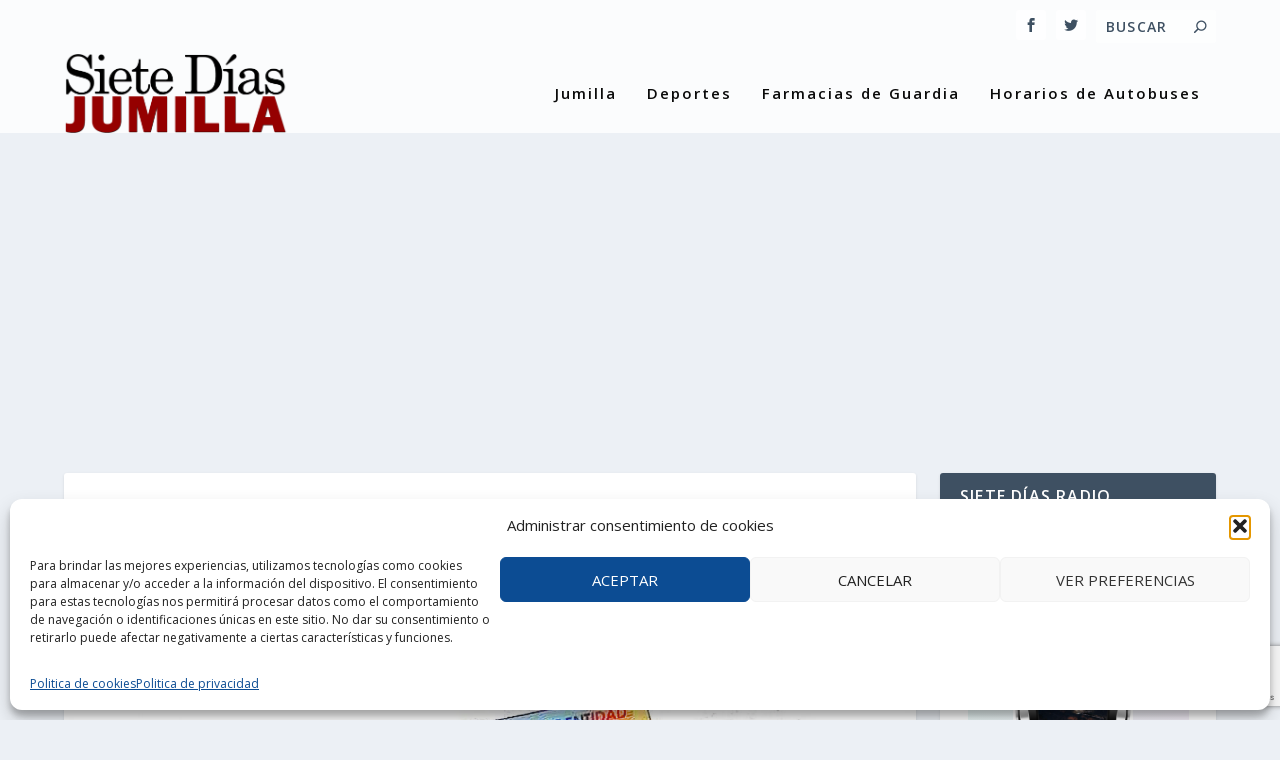

--- FILE ---
content_type: text/html; charset=UTF-8
request_url: https://ip.weatherwidget.org/
body_size: 34
content:
18.216.241.234

--- FILE ---
content_type: text/html; charset=utf-8
request_url: https://www.google.com/recaptcha/api2/anchor?ar=1&k=6Lco6rEaAAAAALCCWkx7_wXRurtwx46KBJoX0fsD&co=aHR0cHM6Ly9zaWV0ZWRpYXNqdW1pbGxhLmVzOjQ0Mw..&hl=en&v=cLm1zuaUXPLFw7nzKiQTH1dX&size=invisible&anchor-ms=20000&execute-ms=15000&cb=3vgnirtnpc3v
body_size: 44926
content:
<!DOCTYPE HTML><html dir="ltr" lang="en"><head><meta http-equiv="Content-Type" content="text/html; charset=UTF-8">
<meta http-equiv="X-UA-Compatible" content="IE=edge">
<title>reCAPTCHA</title>
<style type="text/css">
/* cyrillic-ext */
@font-face {
  font-family: 'Roboto';
  font-style: normal;
  font-weight: 400;
  src: url(//fonts.gstatic.com/s/roboto/v18/KFOmCnqEu92Fr1Mu72xKKTU1Kvnz.woff2) format('woff2');
  unicode-range: U+0460-052F, U+1C80-1C8A, U+20B4, U+2DE0-2DFF, U+A640-A69F, U+FE2E-FE2F;
}
/* cyrillic */
@font-face {
  font-family: 'Roboto';
  font-style: normal;
  font-weight: 400;
  src: url(//fonts.gstatic.com/s/roboto/v18/KFOmCnqEu92Fr1Mu5mxKKTU1Kvnz.woff2) format('woff2');
  unicode-range: U+0301, U+0400-045F, U+0490-0491, U+04B0-04B1, U+2116;
}
/* greek-ext */
@font-face {
  font-family: 'Roboto';
  font-style: normal;
  font-weight: 400;
  src: url(//fonts.gstatic.com/s/roboto/v18/KFOmCnqEu92Fr1Mu7mxKKTU1Kvnz.woff2) format('woff2');
  unicode-range: U+1F00-1FFF;
}
/* greek */
@font-face {
  font-family: 'Roboto';
  font-style: normal;
  font-weight: 400;
  src: url(//fonts.gstatic.com/s/roboto/v18/KFOmCnqEu92Fr1Mu4WxKKTU1Kvnz.woff2) format('woff2');
  unicode-range: U+0370-0377, U+037A-037F, U+0384-038A, U+038C, U+038E-03A1, U+03A3-03FF;
}
/* vietnamese */
@font-face {
  font-family: 'Roboto';
  font-style: normal;
  font-weight: 400;
  src: url(//fonts.gstatic.com/s/roboto/v18/KFOmCnqEu92Fr1Mu7WxKKTU1Kvnz.woff2) format('woff2');
  unicode-range: U+0102-0103, U+0110-0111, U+0128-0129, U+0168-0169, U+01A0-01A1, U+01AF-01B0, U+0300-0301, U+0303-0304, U+0308-0309, U+0323, U+0329, U+1EA0-1EF9, U+20AB;
}
/* latin-ext */
@font-face {
  font-family: 'Roboto';
  font-style: normal;
  font-weight: 400;
  src: url(//fonts.gstatic.com/s/roboto/v18/KFOmCnqEu92Fr1Mu7GxKKTU1Kvnz.woff2) format('woff2');
  unicode-range: U+0100-02BA, U+02BD-02C5, U+02C7-02CC, U+02CE-02D7, U+02DD-02FF, U+0304, U+0308, U+0329, U+1D00-1DBF, U+1E00-1E9F, U+1EF2-1EFF, U+2020, U+20A0-20AB, U+20AD-20C0, U+2113, U+2C60-2C7F, U+A720-A7FF;
}
/* latin */
@font-face {
  font-family: 'Roboto';
  font-style: normal;
  font-weight: 400;
  src: url(//fonts.gstatic.com/s/roboto/v18/KFOmCnqEu92Fr1Mu4mxKKTU1Kg.woff2) format('woff2');
  unicode-range: U+0000-00FF, U+0131, U+0152-0153, U+02BB-02BC, U+02C6, U+02DA, U+02DC, U+0304, U+0308, U+0329, U+2000-206F, U+20AC, U+2122, U+2191, U+2193, U+2212, U+2215, U+FEFF, U+FFFD;
}
/* cyrillic-ext */
@font-face {
  font-family: 'Roboto';
  font-style: normal;
  font-weight: 500;
  src: url(//fonts.gstatic.com/s/roboto/v18/KFOlCnqEu92Fr1MmEU9fCRc4AMP6lbBP.woff2) format('woff2');
  unicode-range: U+0460-052F, U+1C80-1C8A, U+20B4, U+2DE0-2DFF, U+A640-A69F, U+FE2E-FE2F;
}
/* cyrillic */
@font-face {
  font-family: 'Roboto';
  font-style: normal;
  font-weight: 500;
  src: url(//fonts.gstatic.com/s/roboto/v18/KFOlCnqEu92Fr1MmEU9fABc4AMP6lbBP.woff2) format('woff2');
  unicode-range: U+0301, U+0400-045F, U+0490-0491, U+04B0-04B1, U+2116;
}
/* greek-ext */
@font-face {
  font-family: 'Roboto';
  font-style: normal;
  font-weight: 500;
  src: url(//fonts.gstatic.com/s/roboto/v18/KFOlCnqEu92Fr1MmEU9fCBc4AMP6lbBP.woff2) format('woff2');
  unicode-range: U+1F00-1FFF;
}
/* greek */
@font-face {
  font-family: 'Roboto';
  font-style: normal;
  font-weight: 500;
  src: url(//fonts.gstatic.com/s/roboto/v18/KFOlCnqEu92Fr1MmEU9fBxc4AMP6lbBP.woff2) format('woff2');
  unicode-range: U+0370-0377, U+037A-037F, U+0384-038A, U+038C, U+038E-03A1, U+03A3-03FF;
}
/* vietnamese */
@font-face {
  font-family: 'Roboto';
  font-style: normal;
  font-weight: 500;
  src: url(//fonts.gstatic.com/s/roboto/v18/KFOlCnqEu92Fr1MmEU9fCxc4AMP6lbBP.woff2) format('woff2');
  unicode-range: U+0102-0103, U+0110-0111, U+0128-0129, U+0168-0169, U+01A0-01A1, U+01AF-01B0, U+0300-0301, U+0303-0304, U+0308-0309, U+0323, U+0329, U+1EA0-1EF9, U+20AB;
}
/* latin-ext */
@font-face {
  font-family: 'Roboto';
  font-style: normal;
  font-weight: 500;
  src: url(//fonts.gstatic.com/s/roboto/v18/KFOlCnqEu92Fr1MmEU9fChc4AMP6lbBP.woff2) format('woff2');
  unicode-range: U+0100-02BA, U+02BD-02C5, U+02C7-02CC, U+02CE-02D7, U+02DD-02FF, U+0304, U+0308, U+0329, U+1D00-1DBF, U+1E00-1E9F, U+1EF2-1EFF, U+2020, U+20A0-20AB, U+20AD-20C0, U+2113, U+2C60-2C7F, U+A720-A7FF;
}
/* latin */
@font-face {
  font-family: 'Roboto';
  font-style: normal;
  font-weight: 500;
  src: url(//fonts.gstatic.com/s/roboto/v18/KFOlCnqEu92Fr1MmEU9fBBc4AMP6lQ.woff2) format('woff2');
  unicode-range: U+0000-00FF, U+0131, U+0152-0153, U+02BB-02BC, U+02C6, U+02DA, U+02DC, U+0304, U+0308, U+0329, U+2000-206F, U+20AC, U+2122, U+2191, U+2193, U+2212, U+2215, U+FEFF, U+FFFD;
}
/* cyrillic-ext */
@font-face {
  font-family: 'Roboto';
  font-style: normal;
  font-weight: 900;
  src: url(//fonts.gstatic.com/s/roboto/v18/KFOlCnqEu92Fr1MmYUtfCRc4AMP6lbBP.woff2) format('woff2');
  unicode-range: U+0460-052F, U+1C80-1C8A, U+20B4, U+2DE0-2DFF, U+A640-A69F, U+FE2E-FE2F;
}
/* cyrillic */
@font-face {
  font-family: 'Roboto';
  font-style: normal;
  font-weight: 900;
  src: url(//fonts.gstatic.com/s/roboto/v18/KFOlCnqEu92Fr1MmYUtfABc4AMP6lbBP.woff2) format('woff2');
  unicode-range: U+0301, U+0400-045F, U+0490-0491, U+04B0-04B1, U+2116;
}
/* greek-ext */
@font-face {
  font-family: 'Roboto';
  font-style: normal;
  font-weight: 900;
  src: url(//fonts.gstatic.com/s/roboto/v18/KFOlCnqEu92Fr1MmYUtfCBc4AMP6lbBP.woff2) format('woff2');
  unicode-range: U+1F00-1FFF;
}
/* greek */
@font-face {
  font-family: 'Roboto';
  font-style: normal;
  font-weight: 900;
  src: url(//fonts.gstatic.com/s/roboto/v18/KFOlCnqEu92Fr1MmYUtfBxc4AMP6lbBP.woff2) format('woff2');
  unicode-range: U+0370-0377, U+037A-037F, U+0384-038A, U+038C, U+038E-03A1, U+03A3-03FF;
}
/* vietnamese */
@font-face {
  font-family: 'Roboto';
  font-style: normal;
  font-weight: 900;
  src: url(//fonts.gstatic.com/s/roboto/v18/KFOlCnqEu92Fr1MmYUtfCxc4AMP6lbBP.woff2) format('woff2');
  unicode-range: U+0102-0103, U+0110-0111, U+0128-0129, U+0168-0169, U+01A0-01A1, U+01AF-01B0, U+0300-0301, U+0303-0304, U+0308-0309, U+0323, U+0329, U+1EA0-1EF9, U+20AB;
}
/* latin-ext */
@font-face {
  font-family: 'Roboto';
  font-style: normal;
  font-weight: 900;
  src: url(//fonts.gstatic.com/s/roboto/v18/KFOlCnqEu92Fr1MmYUtfChc4AMP6lbBP.woff2) format('woff2');
  unicode-range: U+0100-02BA, U+02BD-02C5, U+02C7-02CC, U+02CE-02D7, U+02DD-02FF, U+0304, U+0308, U+0329, U+1D00-1DBF, U+1E00-1E9F, U+1EF2-1EFF, U+2020, U+20A0-20AB, U+20AD-20C0, U+2113, U+2C60-2C7F, U+A720-A7FF;
}
/* latin */
@font-face {
  font-family: 'Roboto';
  font-style: normal;
  font-weight: 900;
  src: url(//fonts.gstatic.com/s/roboto/v18/KFOlCnqEu92Fr1MmYUtfBBc4AMP6lQ.woff2) format('woff2');
  unicode-range: U+0000-00FF, U+0131, U+0152-0153, U+02BB-02BC, U+02C6, U+02DA, U+02DC, U+0304, U+0308, U+0329, U+2000-206F, U+20AC, U+2122, U+2191, U+2193, U+2212, U+2215, U+FEFF, U+FFFD;
}

</style>
<link rel="stylesheet" type="text/css" href="https://www.gstatic.com/recaptcha/releases/cLm1zuaUXPLFw7nzKiQTH1dX/styles__ltr.css">
<script nonce="0O6auGck79gkokKRxqQehA" type="text/javascript">window['__recaptcha_api'] = 'https://www.google.com/recaptcha/api2/';</script>
<script type="text/javascript" src="https://www.gstatic.com/recaptcha/releases/cLm1zuaUXPLFw7nzKiQTH1dX/recaptcha__en.js" nonce="0O6auGck79gkokKRxqQehA">
      
    </script></head>
<body><div id="rc-anchor-alert" class="rc-anchor-alert"></div>
<input type="hidden" id="recaptcha-token" value="[base64]">
<script type="text/javascript" nonce="0O6auGck79gkokKRxqQehA">
      recaptcha.anchor.Main.init("[\x22ainput\x22,[\x22bgdata\x22,\x22\x22,\[base64]/[base64]/cihFLE8pOngoW24sMjEscF0sMCxFKSxPKSl9Y2F0Y2goVil7YigyNTcsRSk/[base64]/[base64]/[base64]/[base64]/[base64]/[base64]/[base64]\x22,\[base64]\\u003d\x22,\[base64]/w57DlMKlw47Ci8OJK8KYRTDCjlDDhcO7wpjCp8O1w7DCoMKXA8OCw5M3XkFFNVDDi8OTKcOAwoxYw6YKw4LDpsKOw6ctwrTDmcKVXcOUw4Bhw48HC8OwYDTCu3/CllVXw6TCq8KTDCvCqHsJPl/Cm8KKYsOtwq1Ew6PDqMOZOiR0CcOZNkBWVsOsbkbDoixXw7vCs2dkwqTCihvCuS4FwrQKwqvDpcO2wrDCrhMuTcOkQcKbVhlFUjHDug7ChMKKwqHDpD1Sw5LDk8K8MMKRKcOGZMKnwqnCj0LDvMOaw49Qw4F3wpnCjx/[base64]/wo/DjcOkKMK2w6vCosKZw6tGQnFlwrbCjybCv8KIwrLCr8KoNsOOwqXCjxtqw5DCkGgAwpfCsGQxwqEkwpPDhnEGwrEnw43Ct8OTZTHDkGrCnSHCmRMEw7LDmFnDvhTDln3Cp8K9w4PCs0Ybe8OVwo/[base64]/[base64]/[base64]/GsOuwqxpSSPDg2MYw53DkgnDv8OPY8OmBR93wr/CgyI4w7FQSMK2O0LDp8K6wqEGwo3Cq8K/U8O8w7I5CcKzJMK1w5MQw5pAw4nCmcOgwqsPw6DCssKhwoHCm8KFF8OBw6gRQ39WUsK7akHCo0bDpgrCksK2WlAuwpZiw7QXw5PCiCpDwrXCn8KAwrE5CMOew6zDszItw4ddQBPCqyIvw6dJUjMJQCfDjxtHNWZKw4pTwrAYwqLCvsOTw5XCpX/DhBUow7TCqWpxSjrCtMOUMz45w6xnXi7DocOKwpTDmzzDtMKlwqxkw6LDpcOsCMKvw4kPw5bCs8OgGcKqA8Kvw5vCshDCtMOAIMKZw551wrMEQMKbwoAbwpwJwr3DmTTDljHDqigxOcK5XMOVAMKsw543HEMoL8KeewrCnARYKMKKwpdCLjEZwrzDim3DncKobcOdwq/DkF/DnMOlw5jCkk8vw5fCoHHDgsOBw5xKXcK7OsOYw4bCo0Z/LcK9w48QIsO5w7tiwq1sA0hewp3CoMObwpkMe8OPw7bCmQ5HbcORw4cHA8KJwpVwLcO+wp/Co0vCkcOmXcO/EXPDjRwGw7TCj2HDvEg9w5dFZDduaQZYw7BYQDRSw5bDryZ+GMOSbsKXBSVRGiHDh8Kfwo52wrLCoUsPwqfChQh7OsKEYMKGRmjCqXPDtcK/N8KVwpfDiMO8OcKKYcKdDEoMw4N8wpzCiQxyW8OVwoYJwqjCtsK5OijDgsOqwrZgK2bDhXtXwqvCg0DDkMOgB8OUd8OeacOYCibDv04hGcKwdcODwq/[base64]/CjMKPIwDDg8KWwqNpwr4Uw7nDkVhLw60baBZvw5PCoFsjOUgtw4fDsW4STUfDtcOVSTjDoMKvwpcZw55NOsOdXzhLSsOJB0NHw4JQwoIAw5jDjsOCwoIlECV4w7ZuBcOlwp7CgENNVRlVw5cbEW3CvcKUwoFcwpc/wpbDm8KSw5gzw5BpwoPDt8ORw4XDqxbDmMKlWnQ0OV13wrtBwrt3AcOsw6XDlwQBORfDnsKqwohewpQEb8Kpw4NHYXXCuyFhwoYzwrzCtwPDsxU/w6PDi1fCkWLDusOgw6R9BAMIwq5TaMKeIsK0w6XDlx3Cuw/CrWzDo8Oiw7LCgsKSRsOvVsOow7hCw44DPV8UfcOAEMOxwq0/QXFJNm4BasO1EXJmeQ3DgsOJwqEfwpciKUjDuMOIWMOSC8KPw4jDgMK9MXNEw4TCtg9WwrVnL8KnUsOqwqPCvHvCrcOGL8Kiw6tmdwTCucOkwrh7w6k8w4/CgcOJY8Kaaw1zeMK5wq3ClMOXwrEAVsO4w6XCs8KDWVgDQcK2w6E9wpApZ8Opw7ocw5USecOkw4AnwoFtUMOOw7oHwoDDtDLDrwXCoMKDwrMxwoLDvR7Dk1p+R8KPw7FNwq/Ds8Kvw4jCmT7DlMKpw6Imdy3CgsOUw5rCjlPDmcO8wpzDvxrCksKdIcOnKUYKB0bDkhnCtMKDWMKAIsKFTU5lbHxiw5gGw7jCqsKIbcOmDcKGwrpeXyAqwr1fLhzCkhlGbH/[base64]/w4/CrFTDoQnDssKZw4nDswtCacKJTcO9QFEAVcOewqw8w4RIfG/DrMOTQGJVLMK+wp/[base64]/DtXgFKlBmFsOXG8Kkw4wzw7bChSTDojoWw6rCnGxyw5LCgTsfKcKIwrFhworDrcORw5rCisKmZcOzw5XDv0Mew7l4w6liJsKnGsKdwrgZVcOQwpgTw4ocSsOuw5I5PxvDjMOVw5UKwoEyZMKSIcOVw7DCtsO/RVdTVyHCqyDCvS/DjsKTQsO8wozCm8KDHwAvLBTCnSZRDDRcLsKfwoUUwopkU30nK8OUwocTccOGwrtqa8OPw5gAw5fCgz7CsBhzBsKbwo7DucKYw6/[base64]/Dl8KTO8KYw6t1w5XChMOiwqzClwFBw4QAw7jDvMO8N8KCw4DCicKYYsOnEDd5w5dnwpNowr7DjmXCoMOyMW0Rw6jDhcKBCS4Mw4XChcOlw4M9wrDDgsOCwpzDsHd8RQfCvyE1wp/DssOSHwzCtcOwD8KRDMOhwpLDoS1uwrrCsWI1V2vDtcOra0pCdw13wopHw4FSK8KSUsKacScKNTvDrsKsYDpwwoRUw7E3MMOLZnUKwrvDlTxAw53Cs1FgwpHCj8OQYQVxT3IXJgJFwq/Dq8Olw6QXwpnDv3PDrMKDEcKyLnbDscKOfcKewp7CgCvCr8OWEsKPT2DDugLDgcOaEQbCuQvDvcKvVcKTNXcfehxnf2/CgsKjw5cswrdePgxDw5vCm8KTw5TDj8Kgw4bCliMvN8OXAgbDmy16w4LCn8KcEsODwrnCuxHDjsKWwrMpNMKTwpLDhMOFSScqa8Kmw73CnmQFf2B6w47DkMK6w5MTcxnCosKuw7vDhMKOwrLCiB8hw6how5zDtj7DlsK/Rl9FPm8xw6lmfsK/w5lWI2rCqcK8wrHDkHgJNMKACsOcw7MJw7ZJIMKCDlPDuiodUcKUw4lSwrkaXjlIwoYRV3/[base64]/[base64]/DtjLDoDjDmsKqO1xsWFnDgMOwwrLCt0/CohBRewjDtcOeb8OJw4FcasKrw7PDjMKaIMK2XMOFwqwGw5hFwr1owq7CpGPCpH84acKFw71Ww7MdKntJwqx/wrTDrsKOw5TDnWdGW8KFw6HClVVIw5DDk8KpSsONYnvComvDuD/CtcKzfGrDlsOdcMOXwpJ9fwxjZC7DocOZZg3DlUAIFDVGBV3Cr23Co8KwHMOgIMKSVHfDnxfCjTfDn3BAwrpzHcOIX8KIw6zCkUpLVnbCvsKlCytcwrYqwqQlwqolQSgdwqEnP3bCrynCqltSwpnCvsOQwo9Gw6TDt8ODZXNpcMK/csOiwotuUMO+w7hXBVkYw4/CnGgUGcOEfcKbY8OUwo0ucMKvw4zCiQsQBzNXVsOnIMK2w71KGRnDsF4CB8OnwrHDpn/DmyZRwrrDlSDCvMKmw6vCgDILR2R7FsOawr09T8KIwqDDm8K3woPDtjMvw5N/UGVoB8Ojw4bCuzURTMKkwpjCoFp+AULDiykOfsODUsKiSQfDlMOmXMK+wpNGwr/[base64]/W8OocsKde3INLi3Cn0UDYMOqUAI2w5HCqRBxwqfDi0jChjfDssK6woLCl8OGFMOIccKxGCXDpHPDpsOrw67DhsOhIi3Cm8KpRsKawofDqCbDs8K7V8KzF0pqMgoQIcK4woDCtH3CpMOgDMOaw57CriPDlcKQwrFgwpsPw585OMOfMAjCtMOww7HCk8KYw4YMw6p/ARbCp2EDecOJw7TCk23DpMOEUcOSMsKJw4taw6HDnA3DtHRbCsKGRcOCTWNvG8O2XcK8woM+FsO3BXfCiMKcw6XDgsK8UzvDiEEGb8KrC1XCjcOvwo0KwqtoLxhaXsK6PMOow6zDocOvwrTClcOmw43DkEnDr8KvwqMBIC/[base64]/w5HDosOEwrvCgEx2wpjCm8KFdsOMGsKBw5TDl8O0WcOHcDotRjTDj0MPw6cqwoDDiHbDpjDDqsOaw7HDihbDgsOLaS7DsgRiwq4XNMOReXvDlkTCjFt0HMKiJCjCqVVAw7/Ckgs+w4bCvkvDnWt1wp59aRwrwr0ZwqU+bC3DtmNFfcOdw50twpLDoMKiLMKifMKDw6LDtcOcekBbw6HDq8KAwp1qw4TCgVbCrcOQw41kwrxIwojDrMO/wrceYwXDtiIkw74rw5bDmMKHwrUYZF9ywqZXw7jDjA7CvsOCw70/[base64]/w6BSVBTCigdaYCrChhrCljcWIgYJWVrCgcOwe8OZSMOqw7zClBzCl8KEOMOqwrlFZ8OVEVPCoMKGGn9HHcOfE0XDjMKgXjDCq8Kgw67DkcOlA8KLOMK7UQJVOGfCisKjNEHDncKswr7CiMKrfQ7DsVomA8KrYErCtcOswrEeCcKowrN5CcKGCcOuw4vDm8K/wrTDs8OxwptlfsKqwoYEBxIuwqLChsORExJjUFBZwocbw6dOUcKYJ8KLwoojfsKpwqUWw5BDwqTChGwIw5duw6E/[base64]/JMOowoFyNAMVIcOTwrTDnTjDt3VMQMKEw4jChcKZw7bDncKdesOIw6/CtD7CscOnwrHDuzYPI8OcwoVtwpphwqROwrsIwo11wphpW15/A8KjR8Kdw59PZMKhwoTDjsKxw4PDgcKTIcKbHxzDm8K8XAxfKsOhZzvDqsK+OMOUBSd1C8OGIkYLwqPDhRwnTcK6wq8Hw5TCp8KlwpnCmcKLw5zDvD/CgFTClsKseDMYXTYHwpDClxPDkmXCrQvCgMOow5sWwqZ9w5YUcjVTb1rCqgIIwqsvwptZwobDuHbDrnXDg8OvGkVywqfDmMOZw6bCgDXCvsK4UcKWw7BGwrhcUzd2Z8K1w6bDgMO/wq7DlcK1HsO7MgrDhxxVw6PCv8K/bMO1wohWwqAFDMORw6whQ0bCkMKvwrZJScOECTbClsKMXCp8KCUZazvCiXtPbU7Dv8KaVxN1SMKcZMKKwqLDuWrDlsODwrQCwofCtU/Cq8KVLzPClcOqScOKBGfClz7DukhgwqA1w7lawojCjl/DvcK7VlbCn8OFPU/DigfDnU0kw7vDniN6woYjw43CmkYQwrQKRsKIAsKjwqrDkiUCw5/CnsOrRsO4w5tdw7w6wp3Cin8SeXnCqmLClsKDw6HCjUDDhCQrVh0lFcK0wqhIwpjCocKZwp/DvHHCixMTwok3IMK/[base64]/[base64]/Cj8Orw4c5w57DgEhqw67CvsKvRsOfEEcVDVQPw5DDvw3DkF1RSgzDk8OPUMKMw5I/w5hVH8KKwrvClSrCkxd0w6AKcsOHfsKWw5vDi3BAwrx2RwzCgsKew6jDv3zDl8OLwoIKw6sORAzCgk8QLkTCgGLDp8KjO8KVcMK/wqLDvcKhwoJUdsKfwrkWOBfDoMO/BVDCkiNocEjDiMOewpTDscObw6IhwpjClsKhw6h7w7ZQw6Avw5LCtCxrwr8zwopQw7Mdb8KqLMKOasKbw5U9GMKDwrx6VMOXw4IUwpRSwoEpw7zCgMOgN8Oow7HDkjlPwpMrw4JETBB/wrvDrMKUw6LCoxLCm8OYJ8KDw4Q+NcOXwql5RHrDksOEwobCvETCmcKfE8KJw5DDuWbClMKywr8RwprDnyZ+GgoKLcOLwqsfwqzCr8K/csOwwpnCr8Kkw6bCpcO3LygKIMKVTMKeUgMILG3CrSF4wpkIS3bDkcK7R8OQZsOYwqAkwr7DoQ5lw5HDkMKnbsK7d13DjMKIwpdAXzPCicKieWRZwrood8Kcw79iw5LDmCLCjQzDmR/ChMOeYcKzwpXDmHvCjcKhw63ClF8/GcOFIMKNw6XCgm7Dq8KJOsKrw7nCisKEBV9ew4/CuSbDiDzDiEZbR8ODWX1cO8KUw6XDuMK/TULDuwrDlDnDtsK4wr1+w4olYcOGwqnDq8Orw7B4wot5D8KSG1hNwoEWXlfDqMOtVMOrw7nCkT4IBDXDry/Dr8Kyw7zDpcOLwonDlBk9w5LDqWDCiMKuw5oJwrrCoj8aCcKJEsKqwrrDv8OpElDCqjZ2w5vDp8OqwoJzw7nDpmfDpMKVWRE7IlEAaTM/WcK5w57CrVFSbsOGw4MtHMK8TVTCscOqwqvCrMOuwo5tMnJ9D151c0pocMOKw5wuTiXDj8OALMOow5k/RnvDrBTCiwTCk8KAwqTDuWM8Q1QmwoR+dC/CjicmwqV9AMOtw6XChkzDo8Kkwrdyw6LCtcKBdMKAWVfCpMOGw5vDpsOUcsOTwqDCh8Knw5ZUwpg8w6gywonCtcOewooqwoXDk8OYw7LDjwwZK8OyfsKjcX/DhTAKw4TCoXQgw5nDqCtmwq8Yw6TCkzDDpGFqWMK/wpx/HsKqK8KEGMKxwpYtw7fCsRTCg8OxMksaO2/Dk2PCiRFrwrd6SMKwKkBfRcOKwpvCvH9mw7lgwpnCtCFCwqfDtVY1IQbCssOYw58yGcO8wp3CtsOQwp0MIEnDtzwbN0xeD8O0azBTBgLDscOxTD0re1pBw7PCm8Odwr/CucO7VnU7IMKuwrZ5woFEwpzCiMK7IQvCpi8vbMKeeybCt8KuGDTDmMONCMKxw6t8wrbDuC3ChA/CoBzCllzCsEnDoMKBAR4XwpNRw64EBMKlasKJIA5UIjLCih7DiBnDol3DjkzDrMKCwrFQwp3CoMKfHnDCui3DkcK8ITPDkWrDnMK1wrMzMsKHWm04w57Ck03DqzrDm8KCYcOvwpHDlzc1QFnCvHDDoCfDk3EFam/DhsOYwqMVwpfDu8OqbjnChxdmJ2TDpMKawrPDkmzDgcOIByTDjcOIXW1Pw4luw6LDv8KVdHvCrMOyLSAORMKUEj7DnQXDhMOBPUfDpxAaD8KhwqPCpcKcUsOmw4/[base64]/Cqg0oFW8pXlI+wrRAfGDDuD/Dv8KKNwhyV8K7EsKNw6ZJfATCk3nCqntsw7YndiHDvcOdwoLCvTrDr8OuIsOmw4sGSWZZKCzDsDlNw6TDrMOEW2HDpsKEMhJwHMOew6XDicKxw7nCmVTCjcO9NU/CqsKJw64xw7DCqz3Cn8OsLcOKwowaBGlcwqnDgg0MQxjDjB4ZVgIcw4oWw6rDp8Oxw4AmNB0SGTYuwpDDrEzCjD86KcK7Xi3Dm8OVTwjCoDvDkcKFTjAje8Kgw7TCk191w5TCosOOeMOmw5LCmcOEwqxtw5bDocO9Qh/[base64]/CmcOkw6zCgTZEbMKGwppZM193X3DDrWgBKcOmw6R+wrldalHCqmDCmU5mwotXw7/DiMONwqTDi8OhJApxwr81QcKAQ3gQJwfCpSBrcQxPwrBvf0thdFNySUZPQB8yw6kCJ3DCgcOZSsONwpfDv1PDvMOXO8OMInQ8wr7Dn8KBTjVVwqMsT8Kww6/[base64]/DnU8QS2nCncORw5XCucOJwqzCqEhOwqXDh8ORwpZdw6N3w4AUAgsjw53Dq8K4CRjCosONWSnDi0vDgsO0MkRGwq8/wrl3w6Ffw5PDmyUJw7EELsKtw5g1wrnDjCJ+RcOPwqPDpcOke8OOeBApbnMBVB/CkMO8HcOSFsOpw44OYsOqC8OXSMKeV8KjwrfCuhPDrTBef1fChsK2UxjDhMOSw4XCoMOmWTbDpsObcyJ+d0jDhkgDwrHClcKMesOcHsOywr/[base64]/w6PCvm/CscO9wqLCoMOXwrtow4MKAw7DpBJBwqhDw5ApKSLCgX8PMsKoeRA/RBXDusKLwqbCmEnCtMOQw45VG8KqKsO8woYOw7jDi8K5bcKHw4k5w6E4w4htXHvCvSFlwrYkwogpw6HDlsOCcsO5wpfDgGkBw5QFH8OebHTDhgtUw7VuLQFEwojCsXdqBMKsY8OVYMKZP8KgQnvCgjPDqsOBG8K7BArCnnLDhsKXOMO/w6B0esKCSMKIw7zCu8OjwrBLZsOPwofDkiPChsO9wprDlsOvZVQcGznDv33DjCkVDsKiCC/DpMKHwrU/OQklwrvCqMKvZxLCkWBRw4HDjAlgWsKrcMOaw6BIwpRbYAIawoXCgibChsKHKE8JWDUhO33ChMOATSTDsTXCnWMaYcOtw4nCp8KiHBZGwpAQwr3ChSgkc27CnRAHwqNTwrVAVEliB8O4w7PDusKMwrN+wqfDoMK2Dn7CncOJwo1WwoLDj2/[base64]/[base64]/[base64]/Chy/DiSc6NsOrVMOdUcOWw6zChsOcWzLDgnVzEW7DuMOgH8KuPmwnRsOpF3jDisOBGcKYwprCtcOKG8Kaw6zCo0bDkirCkGvCmMORw6/DtMKbOThJXyhVHSLCssO4w5fClsKOwp7DhcOdb8KnNwgxISwbw48XfcOrcQTDvcKQw5oOw6vCpwM6wqXCiMOswqfDkR3CjMOWw5fCq8ObwoRiwrFlHsKHwpjDu8KBHcOEa8OWwqnCvMOpGkDCpi/DrkDCv8OOw4UsL2x7K8Ojwoo0KMKhwpLDmcOnUynDncO7d8OXw7XDrcKkEcK4P2lff3fDk8OXBcKHNVtvw7/CrAs6Z8OfOAlOwpXDvcO0ZVzCh8K/w7pIPsKPQsOOwogJw55yf8Oew6U3NkRkMQJ+TGzCjMOqIsK5MxnDnsKoNMKdZG0Fw43ChMO9GsOUJRTCqMOhwoUUUsK/w6Rhwp04WTIwLsK/XxvCuiTDpsKGCMO9cHTCj8Oqwr8+wpgZw7bCqsOZw7nCuWACw7QOwqguUMKKGcOaYWUMDcKCw47CrwRdUFLDqcOwcRxxCMKYVBMVw6lAW3jDsMKTMcKXcAvDgFLCnX4TKcOWwrcKeSUSN3rDkMOmEV/CjsOWwrZzDMKNwq7DicOxY8OKTcKRwqvDvsK5wqDDnxpCw7vCkMKXbsKuRcOsVcK/Jm3CvW7DqMKIOcO1Ax8Two08w6/CqVfCpXQWBsK4S3/CgFJcwqIZJX3DjSLCg1TCiXzDlsOCw6vDhMOyw5DCgSPDk0PDgcONwrZSN8K4w4U8w5/CtFVuwrtuHyrDkH7DnsONwo0zD0DCgHvDhMOKEA7Co00gFgAkwqckVMKDw6vCqMK3UcKUFWdpTzsXwqBiw4DCo8ONBlBKd8KWw6lOwrJwXDYSGV/CrMKLQhZMb13DhMK0w7HChlnDu8OnVDgYJSHDo8KmCVzCh8Krw6zDvBnCsiYUJMKAw7BZw7DDvSwGwqTDq1ZPF8K5w4xdw6FWwrB2GcKFM8KHOsO0acKQw6AcwqAHw5IIQcOXFcOKKMORw6LCu8Kuwq3Dvj1xw4nDoVsqL8OuT8KUT8KQUMO3IWpsH8OtwpfDksO/wrHCjsKDf14QccKCe1xKwqLDlsOrwq7CpMKAN8ONMCtUTxQLeX9ke8OrYsKywq/CvsKmwqhZw5TCm8Ovw71ZYMKUQsOJdcKDw44XwpvCkcK6wr/[base64]/w6deNCnDimHCsTfDucORRcOUw4Eiw5kcXMKfUVZww4NQDltPw7LCtcO6GsKpWyfDjVDCg8KXwoTCki5mwrnDvWfDsVsZPwvDkzV8fQDDlsORDsOdw5wWw7I1w4QrMBleCG/[base64]/[base64]/DgMKYJMK/VcKdP8KwVsO/[base64]/w5JJQ8Ola2pmw68gw4TCqj9wIMObSU7DssKhFgvDhMKSERNIwrNkw6QQYcKZw7vCo8OlDMOffTUjw5LDncKbw50yNMKGwro+w4DCqg49XMORXynDjMOzXQ/Dli3ChVDCvcOzwpPDusKyKBTCgMOtKSslwolmL2Fow7MpWH/CpzDDsCJrF8OmWMKsw6bDghjDrsOOw4nCl2jDiUrCqVPClsK6w45yw4BIGkg/E8KQwoXCmy/Cr8OOwq/DtCEUMX1bQQTDtxB0w7rDq3dQw5lHcXjCq8K7w6jDl8OKXHvCuw3DhcOWCcK2AjghwrzDmcKNwrHDqU5tJsOWHsKDwrnDgUTDuSDCsGrDmA/[base64]/CjTQNwpUaUsKzwqfDkMK4wqcVwrBnM3HCsUfCoirCuWnChhlQwoEWXxw1N31bw6gQf8KIw4rDgnvClcOMVmrDpiDChCfCvVALX001HD8Nw6YhFMKcZMK8w4ZIdHfCncKJw7rDk0XDrMOoTkFlFzbCpcK/wr8Uw7YewojDqntjEMK4NcK2RXHCmlgbwqTDt8O6wrEFwrheesOnw5xlw5snw5s5YsKyw63DjMO8CMORKVjCl3JOw63CgxTDjcOIwrQnHsOFwr3CuiEXDXrDixFOKGPDsE1qw5/[base64]/DqMOewonCisOibcKdK8O4V253wr4cw7ApO03Cow/CgF/CjsOew4YmfsOwXWAaw5I4WsOhQwUcwpvDmsKiwrjCnMOPw60dWMK6wqbClCbCk8OhRsO5bATDosOsWQLChcK6wrhUwrPCnMO8wpwvEGPCiMKsZmJrw5rCsioGw6rDnxlRfX0Mw7N/wooVZMOKDVTCrXHDgcKkwqTCpCoWw6PDvcKPwpvCpMORUMKieVLCu8OJwr/Cs8OmwoVMwpPCpXgbS2Uuw4XDo8KEfx5hOMO6w4kBR37CssOPS0TCpG5iwpMXwpNIw7JMKgkUwqXDisK/[base64]/[base64]/DiMO9LMOobxF6wqvDnS7DnsO9b2sDQsOqw7fDiUZTwoTDg8Kiw7NKw47DpzZjNcOuFcO9MzHDusK0cRdUwochI8O8GV/Cp0srw7lgwrMdw4sFTBLDrmvClF/DtXnDqnfDt8KQFHxVKx44wprCrW0Sw5PDhcOfwqASwo3CusOuflwjw6tuwqNZX8KBP1rCq0PDusKcf1BMQmHDjcKmXR/Cg3MRw6N3w7k9CA4qIkrDosK/[base64]/w7rCh3jCiHoiTmY+w6fCgz8SwrxlBcKew7NoasOtahJgQQMYUsKRw73CkQQLPcK3wrpzQsOWMMKQwpXDhWQgw4vCvMK/wr12w58xVcOOwrTCuybCgsKbwrHDu8OJdMKwewXDvgnCrhPDisKfwp/Cg8Ozw6kRwqE9w5DDsBPCisOWwqTCm0vDocKiIWAjwpgXw7dSWcKqwohLfMKSw4rDuCvDkiXDgx0Pw7ZHw47DiBXDk8KzUcOVwozCm8KOw7MKNgXDqQ1Swpkqwp5fwoJsw5lxJMKKMBXCrMOZw4XCmcKMc0xhwpJCQAx4w4XCuSPDgXAXWcKIAXPDkijDlsKuwo/CqhAzw4HCicKxw50Sb8KHwrvDiD7DknDDuUM2wqbDnDDDuCoIXsK4NsKzw4jDizvDk2DDm8ObwqElwqcIL8OQw6cyw54OdcKSwpguD8OFWkV6IMO4GMOuSABaw7shwrnCpcOOwrFfwrbDoBfDoRpAQT/ClwfDssKTw4dcwqHDvxbCpmo8wrfDqsOcw6DDqgQ9wrfCuWDDjMOkH8Kjw7/Dg8KzwpnDqnQ1wpx9wpvCh8OiO8K5w63CtxQOVgVrFcOqw75qcHQ2w5l6NMKNw6/ClsKoEinDssKcXsOPTcKyIWcWwo3Cp8KUfFvCocKtCh/ClMKGTsOJwpIEOirCp8KCwobDjMOGdcKww6Uew5JSKDI6AHZaw6DCusOuQwZCHcOvw4/CmcOww74/wonDoVZ+P8Kyw75MDhvCrsKRw4TDgDHDlg/[base64]/CnRvCsMONwrXDj8OWLnHDhBrDjMOFAzcTw6jCgnFawpgyV8KwEcOvQzRXwoFfXsKmAnUGwoYqwp/[base64]/CpMKHNMKLw5DCkcKEwrbCnU5fwoRvw4caw4fCp8OyQWbCnAfCu8KCTwY4wp1Dwph6MsKeWyQXwp7DoMOow4seISgBWcOub8K8e8ODSh81w7Bkw5ZadcKGKsO9ZcOjRcOKw6ZXwoXCt8Otw6XCkys4IMONwoUXw77CjMK9woIEwopjE319ZcOgw6oPw5EACC/Dsk3DvsOrLGjDgMOJwrDCuCXDhC8IRzkZMW/Ch27Ct8KkejZjwrDDusK/cTQsH8KdEVESwoVbw5dpCMOUw5nCnEwawoU4HwPDoSLCjsOWw5UXMsOGScOGwr4UZwjDp8KUwoDDicKIw6/[base64]/DvX3DhsKrwpE9wrnCisKzD13Ctg57T8KIwonDnsOEwoIHw6BjacO6w7xIFMO4XsK5woLDoS0twoXDhMObdsK0woRoWwMUwpRIw7jCrMO7wr3CsBbCrcOhfRrDgcOnwq7Ds0VIwpJ5wq9KdsK/w580wpbCiigVHAZvwpTDpG3CnGcqwrdzwq3Dp8OMVsKtwqUIwqVuN8O3wr1/wpQZwpvCkWnCkMKNw5dvFyNfw7JqHjPDrGDDiQpWFBojw54cHnJ6w5Q8LMOYSsKLwo/DllrDrMKSwq/CgcKRwrBWVzLDuR1Ew7QGG8Orw5jDpXBXWFXDg8KTYMO3NAJyw7DCuw7DvlFAwoAYw6XDhcOZVARWJFANWsOURcKLKMKew4bCtcOAwpoEwrdbU0/[base64]/CuWXDrsOfw7HDk8OKJi0iXcO/wrjCuTjDscKBJ0ZYw54Iw57DqxnDnVs8DsK5w7fCrsOYPUvCgcK5QyjDiMOsTTnCrsOMRk/CvX4+KMKVasKbwoDCgMKgw4PCsW/[base64]/DsO+wq/Dq8OXw5/CjcKpV2YvUwLCkiZ2HMODwpnDhBfDpCfDiEHCucK1wr1wLyXDuGzDtsK2RcOHw50ow5oTw7rCpMOOwqFtWhjCnhFEaSgCwojChsKqCMOTw4jCkCBZw7QkEyTDtsOBZMOhLcKGO8KRw5vCgG4Iw7/CqsKlw61Ww4jCnxrDjcK6ccKlw715wpTDiCzCg0EIQQzCgMOUw71GTRzCo1vDsMO+fFTDtSpIODDDtH7DmMO8w5o1YA1cEsOVw6TCs3N+wq/[base64]/DuBfDucOew6/DiXURw6bDq8KCwqHDn3zCocKbwr3DgsOZVcK6FiUuN8OpblldAXwgw7Fdw4TDqj/Cp3nCnMO7Ex7CozrCrsOGLsKJwoHCpMOkwrEMw67DvW/Cq39tQkw3w4TDpz/DosOyw5HCicKoeMKqw7cKZg1BwoYlWEgHPWdKQsOSfT/Dk8KvRDYSwrY3w53DpcKTc8OhN2XCpDRWwrMkImjDrXUcWsOcwpDDj2fDi3h6R8OsVwhswqnDgmIAwoQZRsKqw7fCncOtecOuw5rDgA/DoURnwrpwwqjCk8KowqhgOcKhw4rDrcKYw48QCMKAVcOfDX3CuTXCvsKFwqNhV8ONIsOrw5MCA8K9w77CrnI/w6fDtgHDjw4ZFyd4wp42bMKiw5TDim/DusKdwqLDgw4+JsOcZsK9DS3DsDjCrkE3CiPDmWl5KMOXEg3DosObwohSDHXCpk/DoRPCt8OOM8KXPsK0w6bDssOhwqcrU09SwrPDs8OnAMO/NAgowo8Gw4HDp1ckw4PCgcOMwrnDp8Ojw4coIWYxE8KaUcKcw7zCg8K1UA/Dh8KAw5xdesKAwpJrw4A1w5XChcO2IsKuO002dsKOSxvCn8KQDl19wpY7wo1GX8OBbMKnfChhw5kHw4LCuMODbi3DncOswqLDr2x7GsOHczMFLMOaSQnCtsO7JcKZXsK/cQjCqyvCq8KbP1M/QgF3wrUcNCxqw5TCuw7CuhrDrAjChR1fFcOHOEskw4IvwpzDo8Kvw4DDs8KwSzpjw7DDvncIw5ATThpWTTDCvh7CmmfDq8OUwqsaw5/DmcOAw6RLHQ0sYsOlw7DCsiPDlnzDucO4IMKCw4vCpSvCucKjDcKVw4UINhIqccOnw6lRJzPDl8O/[base64]/CpsOsXyNZw7lRwpXCrDbCmjjChi/ChcO5wqXChMK5Y8Oww51BMcOzw6AJwploUMOzOzHCkkQDworDusKCw4/[base64]/CgcKuw4Uiw4DClzfCt2Zmw7XDmsKpw67DpcOUwprDlMKZE23DlsKZT00uAsOwM8KuITrCvsKtw51Fw5LCp8OqwpbDlwt1TMKSWcKRworCq8KFGQ3Cvll4w4PDvcKgwoTDnMKKwoMZw6RbwrHCmsONwrfDvMK/XcOxHjnDkMKXF8KHUUvDu8KhHkXCjcO4R3PCrcKSYMOkNcO5wpwYw7wXwr13wpXDnDnCgcODVcKzw7bDigrDvAIyIz3Ct0M+M3PDqTzCvmDDih/DpMOCw5FLw5DCp8OawqYQwrsWUHdgwoABKsKqWsOsNMOewq1Zw5ROw43DkyLCt8KPaMO+w6DCm8OHw4pMf0PCqBLCsMOpwpLDnyUyYzsfwq1QF8K1w5Q/SMOywolLwqJaf8OsIilzwpTDssKcD8O9w6wUShLCnCXCtBDCvlIYYRHCt1rDmcOPY3YOw5ZqwrfCokV/ZTsZVMKqBjzCksOaXsODwqlLb8Oiw4gDw7LDi8OXw485w4pDw51FIsK4w6kZcVzDshp0wrAQw4nDm8OWah0YaMOrNDTDr0PCnQFiCDQfw4NSwo/Dnw7DjgXDv2FewpLCnHLDm1BgwpQuwpzCiXfDpMK6w7QhN0gfE8Kbw5HCpcOrw57DiMObwpTChWA6V8K5w49Ww7bDgsKuB1plwp/DqUsGZMKwwqLDo8OHPMO5wrEyM8OjF8KJby1/wpIaHsOQw7vDqATCrMKfHyNSNmE5wrXCuk1yworDt0Nle8Kgw7AjTMOawpnDgwjChcKCw7bDpG86IBbDusOhLU/DijVRKzLCn8OzwonDgMK2wp3CqhnDh8KqIx7CuMKIwpcVw7LDiDpnw4MYPsKae8Kgwq7DscO/c2U/wqjDvCIxLQwnacOBw4JzccOzwpXCq2zCnz14f8OsCDnCpsKqwozDrMOuw73DrE5UYB8RQiYnH8K2w6ppTX7DiMK9LsKJZxjCijTCuGvCq8Kjw6HCly7Du8KEwo3Ck8OhCsORBMOrKWzDt2AnMMKnw47DjMKOwp3DrcKtw4Rewr9bw4/DjcK3ZsKVwpLCnEDClMKZVV3CmcOUwr4FaVvCvsO5N8OpPcOBw5jCosKgeEjDu1DCuMOfw4Qrwo5Zw5tRVn4IPjJjwpzCkj7DtChqUhZBw4oyWg0gEcOrZ31Qw5sXESY2wpkDe8ObUsKIeB3DpmfDjMKRw43Di1jCo8ODOw5sM1TClsKRw5zDh8KKesOhDMO8w6/[base64]/wqLCrw1/IMOWwpfDpcOXLcK3wqDCicO5dMOWw43CqhUXBDIgC3XClsOTwrE4OcKhV0BMwrPDoXfDtU3Dknc8RMOAw70MRcKMwqQJw4jDlcOYO0DDu8KjPUvCoHPCjcOjUsOAwojCqXsQw4zCr8Kjw4rDo8Kpwr/[base64]/Ci8OrwrtkUWxHw4LDmAdfwrDDkcKgL8ODwo0Pwo4rwqV+wo4Kwr7Cg0fDoVjDj0HDvljChxRvDMOIB8KSQxvDriTDoAUiJMKnw7XCnMK7w48GacOmW8OiwrvCrcKWDUrDssKYwrE2wpN1w6/CssOsdUvCiMKoVcOXw43CmMKIwrcLwrglNivDmMKqJWzCnx3Co3JoXF5hIMOFw6/CpRJSclLCvMKEMcO5Y8O8LCcga1s9CFLCv2vDksOpw4nCg8KIwpVAw7XDgQLCpAHCpTzCiMOMw4XCicO3wp4swo17GWYMQHQMw6rCmGnCoBzCkQDDo8KoFnA/flxMw5gKwolXCMKEw7V+YCbCkMK+w4jCp8KlQ8OYLcKmw7bCksK3woPCkGzDjsO/[base64]/QSbCqsOJZsKpwovDuMOkw7RPE8OJwqzCjsKpdsK7fiPDpcOwwovCiTzDjwzCscKawrnCtMORdMOewo/[base64]/[base64]/[base64]/Djz/DkhExw4zDmCfCnsO2Zkl6wp5FwrkAw7Y8DcKuw68VG8KDwoHCuMKDYsKSbSRVw4TChMK7AUFCPHTDu8Ktw7DDhHvDuxTCvw\\u003d\\u003d\x22],null,[\x22conf\x22,null,\x226Lco6rEaAAAAALCCWkx7_wXRurtwx46KBJoX0fsD\x22,0,null,null,null,0,[21,125,63,73,95,87,41,43,42,83,102,105,109,121],[5339200,650],0,null,null,null,null,0,null,0,null,700,1,null,0,\x22CvkBEg8I8ajhFRgAOgZUOU5CNWISDwjmjuIVGAA6BlFCb29IYxIPCJrO4xUYAToGcWNKRTNkEg8I8M3jFRgBOgZmSVZJaGISDwjiyqA3GAE6BmdMTkNIYxIPCN6/tzcYADoGZWF6dTZkEg8I2NKBMhgAOgZBcTc3dmYSDgi45ZQyGAE6BVFCT0QwEg8I0tuVNxgAOgZmZmFXQWUSDwiV2JQyGAA6BlBxNjBuZBIPCMXziDcYADoGYVhvaWFjEg8IjcqGMhgBOgZPd040dGYSDgiK/Yg3GAA6BU1mSUk0GhwIAxIYHRG78OQ3DrceDv++pQYZxJ0JGZzijAIZ\x22,0,0,null,null,1,null,0,1],\x22https://sietediasjumilla.es:443\x22,null,[3,1,1],null,null,null,1,3600,[\x22https://www.google.com/intl/en/policies/privacy/\x22,\x22https://www.google.com/intl/en/policies/terms/\x22],\x22oSyH3bVrLnBMtc+K9oRn2qadZ/XuVzdu6ZPX9yfi7y0\\u003d\x22,1,0,null,1,1762125108840,0,0,[74,142,220,201,59],null,[237,206,12,115],\x22RC-OvuJRf9ZIFW8FA\x22,null,null,null,null,null,\x220dAFcWeA7dai2UoCfdRoCIZWGwzMwJ0qYlzWrF1aZzKpNKwsj6qB88YXCJoyYWbrIWdQ-IR9LQ5vhURhtTCadfzO_GuXOrJ9xcVg\x22,1762207909061]");
    </script></body></html>

--- FILE ---
content_type: text/html; charset=utf-8
request_url: https://www.google.com/recaptcha/api2/aframe
body_size: -248
content:
<!DOCTYPE HTML><html><head><meta http-equiv="content-type" content="text/html; charset=UTF-8"></head><body><script nonce="XzONqqNxtcF_KtiWulWllA">/** Anti-fraud and anti-abuse applications only. See google.com/recaptcha */ try{var clients={'sodar':'https://pagead2.googlesyndication.com/pagead/sodar?'};window.addEventListener("message",function(a){try{if(a.source===window.parent){var b=JSON.parse(a.data);var c=clients[b['id']];if(c){var d=document.createElement('img');d.src=c+b['params']+'&rc='+(localStorage.getItem("rc::a")?sessionStorage.getItem("rc::b"):"");window.document.body.appendChild(d);sessionStorage.setItem("rc::e",parseInt(sessionStorage.getItem("rc::e")||0)+1);localStorage.setItem("rc::h",'1762121510483');}}}catch(b){}});window.parent.postMessage("_grecaptcha_ready", "*");}catch(b){}</script></body></html>